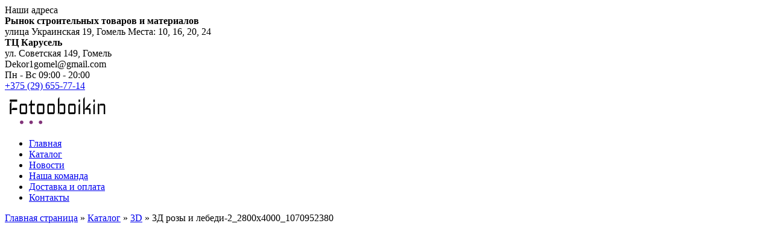

--- FILE ---
content_type: text/html; charset=UTF-8
request_url: https://fotooboikin.by/product/3d-rozy-i-lebedi-2_2800h4000_1070952380/
body_size: 13556
content:
<!doctype html>
<html lang="ru-RU">
<head>
	<meta charset="UTF-8">
	<meta name="viewport" content="width=device-width, initial-scale=1">
	<link rel="profile" href="https://gmpg.org/xfn/11">

	<meta name='robots' content='index, follow, max-image-preview:large, max-snippet:-1, max-video-preview:-1' />

	<!-- This site is optimized with the Yoast SEO plugin v19.7.1 - https://yoast.com/wordpress/plugins/seo/ -->
	<title>3Д розы и лебеди-2_2800х4000_1070952380 - Декор1</title>
	<link rel="canonical" href="https://fotooboikin.by/product/3d-rozy-i-lebedi-2_2800h4000_1070952380/" />
	<meta property="og:locale" content="ru_RU" />
	<meta property="og:type" content="article" />
	<meta property="og:title" content="3Д розы и лебеди-2_2800х4000_1070952380 - Декор1" />
	<meta property="og:url" content="https://fotooboikin.by/product/3d-rozy-i-lebedi-2_2800h4000_1070952380/" />
	<meta property="og:site_name" content="Декор1" />
	<meta property="og:image" content="https://fotooboikin.by/wp-content/uploads/2022/09/1070952380.jpg" />
	<meta property="og:image:width" content="1000" />
	<meta property="og:image:height" content="625" />
	<meta property="og:image:type" content="image/jpeg" />
	<meta name="twitter:card" content="summary_large_image" />
	<script type="application/ld+json" class="yoast-schema-graph">{"@context":"https://schema.org","@graph":[{"@type":"WebPage","@id":"https://fotooboikin.by/product/3d-rozy-i-lebedi-2_2800h4000_1070952380/","url":"https://fotooboikin.by/product/3d-rozy-i-lebedi-2_2800h4000_1070952380/","name":"3Д розы и лебеди-2_2800х4000_1070952380 - Декор1","isPartOf":{"@id":"https://fotooboikin.by/#website"},"primaryImageOfPage":{"@id":"https://fotooboikin.by/product/3d-rozy-i-lebedi-2_2800h4000_1070952380/#primaryimage"},"image":{"@id":"https://fotooboikin.by/product/3d-rozy-i-lebedi-2_2800h4000_1070952380/#primaryimage"},"thumbnailUrl":"https://fotooboikin.by/wp-content/uploads/2022/09/1070952380.jpg","datePublished":"2022-09-19T11:44:26+00:00","dateModified":"2022-09-19T11:44:26+00:00","breadcrumb":{"@id":"https://fotooboikin.by/product/3d-rozy-i-lebedi-2_2800h4000_1070952380/#breadcrumb"},"inLanguage":"ru-RU","potentialAction":[{"@type":"ReadAction","target":["https://fotooboikin.by/product/3d-rozy-i-lebedi-2_2800h4000_1070952380/"]}]},{"@type":"ImageObject","inLanguage":"ru-RU","@id":"https://fotooboikin.by/product/3d-rozy-i-lebedi-2_2800h4000_1070952380/#primaryimage","url":"https://fotooboikin.by/wp-content/uploads/2022/09/1070952380.jpg","contentUrl":"https://fotooboikin.by/wp-content/uploads/2022/09/1070952380.jpg","width":1000,"height":625},{"@type":"BreadcrumbList","@id":"https://fotooboikin.by/product/3d-rozy-i-lebedi-2_2800h4000_1070952380/#breadcrumb","itemListElement":[{"@type":"ListItem","position":1,"name":"Главная страница","item":"https://fotooboikin.by/"},{"@type":"ListItem","position":2,"name":"Каталог","item":"https://fotooboikin.by/shop/"},{"@type":"ListItem","position":3,"name":"3D","item":"https://fotooboikin.by/product-category/3d/"},{"@type":"ListItem","position":4,"name":"3Д розы и лебеди-2_2800х4000_1070952380"}]},{"@type":"WebSite","@id":"https://fotooboikin.by/#website","url":"https://fotooboikin.by/","name":"Декор1","description":"","publisher":{"@id":"https://fotooboikin.by/#organization"},"potentialAction":[{"@type":"SearchAction","target":{"@type":"EntryPoint","urlTemplate":"https://fotooboikin.by/?s={search_term_string}"},"query-input":"required name=search_term_string"}],"inLanguage":"ru-RU"},{"@type":"Organization","@id":"https://fotooboikin.by/#organization","name":"Декор1","url":"https://fotooboikin.by/","sameAs":["https://www.instagram.com/dekor1.by/"],"logo":{"@type":"ImageObject","inLanguage":"ru-RU","@id":"https://fotooboikin.by/#/schema/logo/image/","url":"https://fotooboikin.by/wp-content/uploads/2021/04/cropped-5bbb72beb3eb4bb3a23cc118fda0c11d.png","contentUrl":"https://fotooboikin.by/wp-content/uploads/2021/04/cropped-5bbb72beb3eb4bb3a23cc118fda0c11d.png","width":173,"height":58,"caption":"Декор1"},"image":{"@id":"https://fotooboikin.by/#/schema/logo/image/"}}]}</script>
	<!-- / Yoast SEO plugin. -->


<link rel="alternate" type="application/rss+xml" title="Декор1 &raquo; Лента" href="https://fotooboikin.by/feed/" />
<link rel="alternate" type="application/rss+xml" title="Декор1 &raquo; Лента комментариев" href="https://fotooboikin.by/comments/feed/" />
<link rel="alternate" title="oEmbed (JSON)" type="application/json+oembed" href="https://fotooboikin.by/wp-json/oembed/1.0/embed?url=https%3A%2F%2Ffotooboikin.by%2Fproduct%2F3d-rozy-i-lebedi-2_2800h4000_1070952380%2F" />
<link rel="alternate" title="oEmbed (XML)" type="text/xml+oembed" href="https://fotooboikin.by/wp-json/oembed/1.0/embed?url=https%3A%2F%2Ffotooboikin.by%2Fproduct%2F3d-rozy-i-lebedi-2_2800h4000_1070952380%2F&#038;format=xml" />
<style id='wp-img-auto-sizes-contain-inline-css'>
img:is([sizes=auto i],[sizes^="auto," i]){contain-intrinsic-size:3000px 1500px}
/*# sourceURL=wp-img-auto-sizes-contain-inline-css */
</style>
<style id='wp-emoji-styles-inline-css'>

	img.wp-smiley, img.emoji {
		display: inline !important;
		border: none !important;
		box-shadow: none !important;
		height: 1em !important;
		width: 1em !important;
		margin: 0 0.07em !important;
		vertical-align: -0.1em !important;
		background: none !important;
		padding: 0 !important;
	}
/*# sourceURL=wp-emoji-styles-inline-css */
</style>
<style id='wp-block-library-inline-css'>
:root{--wp-block-synced-color:#7a00df;--wp-block-synced-color--rgb:122,0,223;--wp-bound-block-color:var(--wp-block-synced-color);--wp-editor-canvas-background:#ddd;--wp-admin-theme-color:#007cba;--wp-admin-theme-color--rgb:0,124,186;--wp-admin-theme-color-darker-10:#006ba1;--wp-admin-theme-color-darker-10--rgb:0,107,160.5;--wp-admin-theme-color-darker-20:#005a87;--wp-admin-theme-color-darker-20--rgb:0,90,135;--wp-admin-border-width-focus:2px}@media (min-resolution:192dpi){:root{--wp-admin-border-width-focus:1.5px}}.wp-element-button{cursor:pointer}:root .has-very-light-gray-background-color{background-color:#eee}:root .has-very-dark-gray-background-color{background-color:#313131}:root .has-very-light-gray-color{color:#eee}:root .has-very-dark-gray-color{color:#313131}:root .has-vivid-green-cyan-to-vivid-cyan-blue-gradient-background{background:linear-gradient(135deg,#00d084,#0693e3)}:root .has-purple-crush-gradient-background{background:linear-gradient(135deg,#34e2e4,#4721fb 50%,#ab1dfe)}:root .has-hazy-dawn-gradient-background{background:linear-gradient(135deg,#faaca8,#dad0ec)}:root .has-subdued-olive-gradient-background{background:linear-gradient(135deg,#fafae1,#67a671)}:root .has-atomic-cream-gradient-background{background:linear-gradient(135deg,#fdd79a,#004a59)}:root .has-nightshade-gradient-background{background:linear-gradient(135deg,#330968,#31cdcf)}:root .has-midnight-gradient-background{background:linear-gradient(135deg,#020381,#2874fc)}:root{--wp--preset--font-size--normal:16px;--wp--preset--font-size--huge:42px}.has-regular-font-size{font-size:1em}.has-larger-font-size{font-size:2.625em}.has-normal-font-size{font-size:var(--wp--preset--font-size--normal)}.has-huge-font-size{font-size:var(--wp--preset--font-size--huge)}.has-text-align-center{text-align:center}.has-text-align-left{text-align:left}.has-text-align-right{text-align:right}.has-fit-text{white-space:nowrap!important}#end-resizable-editor-section{display:none}.aligncenter{clear:both}.items-justified-left{justify-content:flex-start}.items-justified-center{justify-content:center}.items-justified-right{justify-content:flex-end}.items-justified-space-between{justify-content:space-between}.screen-reader-text{border:0;clip-path:inset(50%);height:1px;margin:-1px;overflow:hidden;padding:0;position:absolute;width:1px;word-wrap:normal!important}.screen-reader-text:focus{background-color:#ddd;clip-path:none;color:#444;display:block;font-size:1em;height:auto;left:5px;line-height:normal;padding:15px 23px 14px;text-decoration:none;top:5px;width:auto;z-index:100000}html :where(.has-border-color){border-style:solid}html :where([style*=border-top-color]){border-top-style:solid}html :where([style*=border-right-color]){border-right-style:solid}html :where([style*=border-bottom-color]){border-bottom-style:solid}html :where([style*=border-left-color]){border-left-style:solid}html :where([style*=border-width]){border-style:solid}html :where([style*=border-top-width]){border-top-style:solid}html :where([style*=border-right-width]){border-right-style:solid}html :where([style*=border-bottom-width]){border-bottom-style:solid}html :where([style*=border-left-width]){border-left-style:solid}html :where(img[class*=wp-image-]){height:auto;max-width:100%}:where(figure){margin:0 0 1em}html :where(.is-position-sticky){--wp-admin--admin-bar--position-offset:var(--wp-admin--admin-bar--height,0px)}@media screen and (max-width:600px){html :where(.is-position-sticky){--wp-admin--admin-bar--position-offset:0px}}

/*# sourceURL=wp-block-library-inline-css */
</style><style id='global-styles-inline-css'>
:root{--wp--preset--aspect-ratio--square: 1;--wp--preset--aspect-ratio--4-3: 4/3;--wp--preset--aspect-ratio--3-4: 3/4;--wp--preset--aspect-ratio--3-2: 3/2;--wp--preset--aspect-ratio--2-3: 2/3;--wp--preset--aspect-ratio--16-9: 16/9;--wp--preset--aspect-ratio--9-16: 9/16;--wp--preset--color--black: #000000;--wp--preset--color--cyan-bluish-gray: #abb8c3;--wp--preset--color--white: #ffffff;--wp--preset--color--pale-pink: #f78da7;--wp--preset--color--vivid-red: #cf2e2e;--wp--preset--color--luminous-vivid-orange: #ff6900;--wp--preset--color--luminous-vivid-amber: #fcb900;--wp--preset--color--light-green-cyan: #7bdcb5;--wp--preset--color--vivid-green-cyan: #00d084;--wp--preset--color--pale-cyan-blue: #8ed1fc;--wp--preset--color--vivid-cyan-blue: #0693e3;--wp--preset--color--vivid-purple: #9b51e0;--wp--preset--gradient--vivid-cyan-blue-to-vivid-purple: linear-gradient(135deg,rgb(6,147,227) 0%,rgb(155,81,224) 100%);--wp--preset--gradient--light-green-cyan-to-vivid-green-cyan: linear-gradient(135deg,rgb(122,220,180) 0%,rgb(0,208,130) 100%);--wp--preset--gradient--luminous-vivid-amber-to-luminous-vivid-orange: linear-gradient(135deg,rgb(252,185,0) 0%,rgb(255,105,0) 100%);--wp--preset--gradient--luminous-vivid-orange-to-vivid-red: linear-gradient(135deg,rgb(255,105,0) 0%,rgb(207,46,46) 100%);--wp--preset--gradient--very-light-gray-to-cyan-bluish-gray: linear-gradient(135deg,rgb(238,238,238) 0%,rgb(169,184,195) 100%);--wp--preset--gradient--cool-to-warm-spectrum: linear-gradient(135deg,rgb(74,234,220) 0%,rgb(151,120,209) 20%,rgb(207,42,186) 40%,rgb(238,44,130) 60%,rgb(251,105,98) 80%,rgb(254,248,76) 100%);--wp--preset--gradient--blush-light-purple: linear-gradient(135deg,rgb(255,206,236) 0%,rgb(152,150,240) 100%);--wp--preset--gradient--blush-bordeaux: linear-gradient(135deg,rgb(254,205,165) 0%,rgb(254,45,45) 50%,rgb(107,0,62) 100%);--wp--preset--gradient--luminous-dusk: linear-gradient(135deg,rgb(255,203,112) 0%,rgb(199,81,192) 50%,rgb(65,88,208) 100%);--wp--preset--gradient--pale-ocean: linear-gradient(135deg,rgb(255,245,203) 0%,rgb(182,227,212) 50%,rgb(51,167,181) 100%);--wp--preset--gradient--electric-grass: linear-gradient(135deg,rgb(202,248,128) 0%,rgb(113,206,126) 100%);--wp--preset--gradient--midnight: linear-gradient(135deg,rgb(2,3,129) 0%,rgb(40,116,252) 100%);--wp--preset--font-size--small: 13px;--wp--preset--font-size--medium: 20px;--wp--preset--font-size--large: 36px;--wp--preset--font-size--x-large: 42px;--wp--preset--spacing--20: 0.44rem;--wp--preset--spacing--30: 0.67rem;--wp--preset--spacing--40: 1rem;--wp--preset--spacing--50: 1.5rem;--wp--preset--spacing--60: 2.25rem;--wp--preset--spacing--70: 3.38rem;--wp--preset--spacing--80: 5.06rem;--wp--preset--shadow--natural: 6px 6px 9px rgba(0, 0, 0, 0.2);--wp--preset--shadow--deep: 12px 12px 50px rgba(0, 0, 0, 0.4);--wp--preset--shadow--sharp: 6px 6px 0px rgba(0, 0, 0, 0.2);--wp--preset--shadow--outlined: 6px 6px 0px -3px rgb(255, 255, 255), 6px 6px rgb(0, 0, 0);--wp--preset--shadow--crisp: 6px 6px 0px rgb(0, 0, 0);}:where(.is-layout-flex){gap: 0.5em;}:where(.is-layout-grid){gap: 0.5em;}body .is-layout-flex{display: flex;}.is-layout-flex{flex-wrap: wrap;align-items: center;}.is-layout-flex > :is(*, div){margin: 0;}body .is-layout-grid{display: grid;}.is-layout-grid > :is(*, div){margin: 0;}:where(.wp-block-columns.is-layout-flex){gap: 2em;}:where(.wp-block-columns.is-layout-grid){gap: 2em;}:where(.wp-block-post-template.is-layout-flex){gap: 1.25em;}:where(.wp-block-post-template.is-layout-grid){gap: 1.25em;}.has-black-color{color: var(--wp--preset--color--black) !important;}.has-cyan-bluish-gray-color{color: var(--wp--preset--color--cyan-bluish-gray) !important;}.has-white-color{color: var(--wp--preset--color--white) !important;}.has-pale-pink-color{color: var(--wp--preset--color--pale-pink) !important;}.has-vivid-red-color{color: var(--wp--preset--color--vivid-red) !important;}.has-luminous-vivid-orange-color{color: var(--wp--preset--color--luminous-vivid-orange) !important;}.has-luminous-vivid-amber-color{color: var(--wp--preset--color--luminous-vivid-amber) !important;}.has-light-green-cyan-color{color: var(--wp--preset--color--light-green-cyan) !important;}.has-vivid-green-cyan-color{color: var(--wp--preset--color--vivid-green-cyan) !important;}.has-pale-cyan-blue-color{color: var(--wp--preset--color--pale-cyan-blue) !important;}.has-vivid-cyan-blue-color{color: var(--wp--preset--color--vivid-cyan-blue) !important;}.has-vivid-purple-color{color: var(--wp--preset--color--vivid-purple) !important;}.has-black-background-color{background-color: var(--wp--preset--color--black) !important;}.has-cyan-bluish-gray-background-color{background-color: var(--wp--preset--color--cyan-bluish-gray) !important;}.has-white-background-color{background-color: var(--wp--preset--color--white) !important;}.has-pale-pink-background-color{background-color: var(--wp--preset--color--pale-pink) !important;}.has-vivid-red-background-color{background-color: var(--wp--preset--color--vivid-red) !important;}.has-luminous-vivid-orange-background-color{background-color: var(--wp--preset--color--luminous-vivid-orange) !important;}.has-luminous-vivid-amber-background-color{background-color: var(--wp--preset--color--luminous-vivid-amber) !important;}.has-light-green-cyan-background-color{background-color: var(--wp--preset--color--light-green-cyan) !important;}.has-vivid-green-cyan-background-color{background-color: var(--wp--preset--color--vivid-green-cyan) !important;}.has-pale-cyan-blue-background-color{background-color: var(--wp--preset--color--pale-cyan-blue) !important;}.has-vivid-cyan-blue-background-color{background-color: var(--wp--preset--color--vivid-cyan-blue) !important;}.has-vivid-purple-background-color{background-color: var(--wp--preset--color--vivid-purple) !important;}.has-black-border-color{border-color: var(--wp--preset--color--black) !important;}.has-cyan-bluish-gray-border-color{border-color: var(--wp--preset--color--cyan-bluish-gray) !important;}.has-white-border-color{border-color: var(--wp--preset--color--white) !important;}.has-pale-pink-border-color{border-color: var(--wp--preset--color--pale-pink) !important;}.has-vivid-red-border-color{border-color: var(--wp--preset--color--vivid-red) !important;}.has-luminous-vivid-orange-border-color{border-color: var(--wp--preset--color--luminous-vivid-orange) !important;}.has-luminous-vivid-amber-border-color{border-color: var(--wp--preset--color--luminous-vivid-amber) !important;}.has-light-green-cyan-border-color{border-color: var(--wp--preset--color--light-green-cyan) !important;}.has-vivid-green-cyan-border-color{border-color: var(--wp--preset--color--vivid-green-cyan) !important;}.has-pale-cyan-blue-border-color{border-color: var(--wp--preset--color--pale-cyan-blue) !important;}.has-vivid-cyan-blue-border-color{border-color: var(--wp--preset--color--vivid-cyan-blue) !important;}.has-vivid-purple-border-color{border-color: var(--wp--preset--color--vivid-purple) !important;}.has-vivid-cyan-blue-to-vivid-purple-gradient-background{background: var(--wp--preset--gradient--vivid-cyan-blue-to-vivid-purple) !important;}.has-light-green-cyan-to-vivid-green-cyan-gradient-background{background: var(--wp--preset--gradient--light-green-cyan-to-vivid-green-cyan) !important;}.has-luminous-vivid-amber-to-luminous-vivid-orange-gradient-background{background: var(--wp--preset--gradient--luminous-vivid-amber-to-luminous-vivid-orange) !important;}.has-luminous-vivid-orange-to-vivid-red-gradient-background{background: var(--wp--preset--gradient--luminous-vivid-orange-to-vivid-red) !important;}.has-very-light-gray-to-cyan-bluish-gray-gradient-background{background: var(--wp--preset--gradient--very-light-gray-to-cyan-bluish-gray) !important;}.has-cool-to-warm-spectrum-gradient-background{background: var(--wp--preset--gradient--cool-to-warm-spectrum) !important;}.has-blush-light-purple-gradient-background{background: var(--wp--preset--gradient--blush-light-purple) !important;}.has-blush-bordeaux-gradient-background{background: var(--wp--preset--gradient--blush-bordeaux) !important;}.has-luminous-dusk-gradient-background{background: var(--wp--preset--gradient--luminous-dusk) !important;}.has-pale-ocean-gradient-background{background: var(--wp--preset--gradient--pale-ocean) !important;}.has-electric-grass-gradient-background{background: var(--wp--preset--gradient--electric-grass) !important;}.has-midnight-gradient-background{background: var(--wp--preset--gradient--midnight) !important;}.has-small-font-size{font-size: var(--wp--preset--font-size--small) !important;}.has-medium-font-size{font-size: var(--wp--preset--font-size--medium) !important;}.has-large-font-size{font-size: var(--wp--preset--font-size--large) !important;}.has-x-large-font-size{font-size: var(--wp--preset--font-size--x-large) !important;}
/*# sourceURL=global-styles-inline-css */
</style>

<style id='classic-theme-styles-inline-css'>
/*! This file is auto-generated */
.wp-block-button__link{color:#fff;background-color:#32373c;border-radius:9999px;box-shadow:none;text-decoration:none;padding:calc(.667em + 2px) calc(1.333em + 2px);font-size:1.125em}.wp-block-file__button{background:#32373c;color:#fff;text-decoration:none}
/*# sourceURL=/wp-includes/css/classic-themes.min.css */
</style>
<link rel='stylesheet' id='woocommerce-layout-css' href='https://fotooboikin.by/wp-content/plugins/woocommerce/assets/css/woocommerce-layout.css?ver=5.1.0' media='all' />
<link rel='stylesheet' id='woocommerce-smallscreen-css' href='https://fotooboikin.by/wp-content/plugins/woocommerce/assets/css/woocommerce-smallscreen.css?ver=5.1.0' media='only screen and (max-width: 768px)' />
<link rel='stylesheet' id='woocommerce-general-css' href='https://fotooboikin.by/wp-content/plugins/woocommerce/assets/css/woocommerce.css?ver=5.1.0' media='all' />
<style id='woocommerce-inline-inline-css'>
.woocommerce form .form-row .required { visibility: visible; }
/*# sourceURL=woocommerce-inline-inline-css */
</style>
<link rel='stylesheet' id='oboisv2_theme-style-css' href='https://fotooboikin.by/wp-content/themes/oboisv_theme/style.css?ver=1.0.0' media='all' />
<link rel='stylesheet' id='fancybox-css' href='https://fotooboikin.by/wp-content/plugins/easy-fancybox/css/jquery.fancybox.min.css?ver=1.3.24' media='screen' />
<script src="https://fotooboikin.by/wp-includes/js/jquery/jquery.min.js?ver=3.7.1" id="jquery-core-js"></script>
<script src="https://fotooboikin.by/wp-includes/js/jquery/jquery-migrate.min.js?ver=3.4.1" id="jquery-migrate-js"></script>
<link rel="https://api.w.org/" href="https://fotooboikin.by/wp-json/" /><link rel="alternate" title="JSON" type="application/json" href="https://fotooboikin.by/wp-json/wp/v2/product/7409" /><link rel="EditURI" type="application/rsd+xml" title="RSD" href="https://fotooboikin.by/xmlrpc.php?rsd" />
<meta name="generator" content="WordPress 6.9" />
<meta name="generator" content="WooCommerce 5.1.0" />
<link rel='shortlink' href='https://fotooboikin.by/?p=7409' />
	<noscript><style>.woocommerce-product-gallery{ opacity: 1 !important; }</style></noscript>
			<style type="text/css">
					.site-title,
			.site-description {
				position: absolute;
				clip: rect(1px, 1px, 1px, 1px);
				}
					</style>
		<script type="text/javascript">
 /* <![CDATA[ */
var buyone_ajax = {"ajaxurl":"https:\/\/fotooboikin.by\/wp-admin\/admin-ajax.php","variation":0,"work_mode":0,"success_action":2,"after_submit_form":3000,"after_message_form":"\u0421\u043f\u0430\u0441\u0438\u0431\u043e \u0437\u0430 \u0437\u0430\u043a\u0430\u0437!"}; 
 /* ]]> */
</script>
<link rel="icon" href="https://fotooboikin.by/wp-content/uploads/2021/04/cropped-cropped-5bbb72beb3eb4bb3a23cc118fda0c11d-32x32.png" sizes="32x32" />
<link rel="icon" href="https://fotooboikin.by/wp-content/uploads/2021/04/cropped-cropped-5bbb72beb3eb4bb3a23cc118fda0c11d-192x192.png" sizes="192x192" />
<link rel="apple-touch-icon" href="https://fotooboikin.by/wp-content/uploads/2021/04/cropped-cropped-5bbb72beb3eb4bb3a23cc118fda0c11d-180x180.png" />
<meta name="msapplication-TileImage" content="https://fotooboikin.by/wp-content/uploads/2021/04/cropped-cropped-5bbb72beb3eb4bb3a23cc118fda0c11d-270x270.png" />

	<link href="https://fonts.googleapis.com/css2?family=Montserrat:wght@400;600;700&display=swap" rel="stylesheet">

	<!-- Google Tag Manager -->
	<script>(function(w,d,s,l,i){w[l]=w[l]||[];w[l].push({'gtm.start':
		new Date().getTime(),event:'gtm.js'});var f=d.getElementsByTagName(s)[0],
	j=d.createElement(s),dl=l!='dataLayer'?'&l='+l:'';j.async=true;j.src=
	'https://www.googletagmanager.com/gtm.js?id='+i+dl;f.parentNode.insertBefore(j,f);
})(window,document,'script','dataLayer','GTM-PJ8CS94');</script>
<!-- End Google Tag Manager -->

 <!-- Global site tag (gtag.js) - Google Analytics -->
<script async src="https://www.googletagmanager.com/gtag/js?id=G-8LS98X93Z5"></script>
<script>
  window.dataLayer = window.dataLayer || [];
  function gtag(){dataLayer.push(arguments);}
  gtag('js', new Date());

  gtag('config', 'G-8LS98X93Z5');
</script>


<body class="wp-singular product-template-default single single-product postid-7409 wp-custom-logo wp-theme-oboisv_theme theme-oboisv_theme woocommerce woocommerce-page woocommerce-no-js">

	<!-- Google Tag Manager (noscript) -->
	<noscript><iframe src="https://www.googletagmanager.com/ns.html?id=GTM-PJ8CS94"
		height="0" width="0" style="display:none;visibility:hidden"></iframe></noscript>
		<!-- End Google Tag Manager (noscript) -->
	<link rel='stylesheet' id='buyonclickfront-general-css' href='https://fotooboikin.by/wp-content/plugins/buy-one-click-woocommerce/templates/css/general.css?ver=6.9' media='all' />
<link rel='stylesheet' id='buyonclickfrontcss3-css' href='https://fotooboikin.by/wp-content/plugins/buy-one-click-woocommerce/templates/css/formmessage.css?ver=6.9' media='all' />
<link rel='stylesheet' id='buyonclickcss2-css' href='https://fotooboikin.by/wp-content/plugins/buy-one-click-woocommerce/templates/css/form_6.css?ver=6.9' media='all' />
<link rel='stylesheet' id='loading-css' href='https://fotooboikin.by/wp-content/plugins/buy-one-click-woocommerce/css//loading-btn/loading.css?ver=6.9' media='all' />
<link rel='stylesheet' id='loading-btn-css' href='https://fotooboikin.by/wp-content/plugins/buy-one-click-woocommerce/css/loading-btn/loading-btn.css?ver=6.9' media='all' />
</head>

		<div id="page" class="site">
		<a class="skip-link screen-reader-text" href="#primary">Skip to content</a>

		<header id="masthead" class="site-header">
			<div class="header-wr">


				<div class="header-l1">
					<div class="container">
						<div class="header-l1-in">
							<div class="header-name">
								Наши адреса
								<div class="header-name__not">
									<div class="header-name-i">

										<b>Рынок строительных товаров и материалов</b> <br>
										улица Украинская 19, Гомель


										Места: 10, 16, 20, 24 
									</div>
								<!-- 	<div class="header-name-i">

										<b>ТЦ Павлинка</b><br>
										Речицкий просп. 22а, Гомель
									</div> -->
									<div class="header-name-i">
										<b>ТЦ Карусель</b><br>
										ул. Советская 149, Гомель
									</div>
									 


								</div>
							</div>

							<div class="header-mail">
								Dekor1gomel@gmail.com
							</div>
							<!-- <div class="header-search">
								<form role="search" method="get" id="searchform" action="https://fotooboikin.by/" >
	<label class="screen-reader-text" for="s">Поиск: </label>
	<input type="search" value="" name="s" id="s" placeholder="Что ищем?" />
	<input type="hidden" value="product" name="post_type" />
	<input type="submit" class="search-submit" id="searchsubmit" value="" />
</form>							</div> -->
							<!-- <div class="header-gorod"> -->
								<!-- <div class="header-gorod-in">
																		 

								</div> 
								<div class="header-gorod-anoter">
									
								</div> -->

								<!-- </div> -->
								<div class="header-vr">
									<span>Пн - Вс</span>
									09:00 - 20:00
									<!-- <br> -->
									<!-- <span>Пт</span> -->
									<!-- 8.30-16.10 -->
								</div>

								<div class="header-tel-wr">
									<a href="tel:+375296557714" class="header-tel">+375 (29) <span>655-77-14</span></a>
								<!-- 	<div class="header-tel__down"> 
										 
										<a href="tel:+375445841144">+375(44)584-11-44</a>
										<a href="tel+375295314411:">+375(29)531-44-11</a>
										<a href="tel:+375336924411">+375(33)692-44-11</a>
										<a href="tel:+375295404411">+375(29)540-44-11</a>
										 
										<a href="tel:+375336974411">+375(33)697-44-11</a>
										<a href="tel:+375333234411">+375(33)323-44-11</a>
										<a href="tel:+375292214411">+375(29)221-44-11</a>


									</div> -->
								</div>
							</div>
						</div>
					</div>

					<!--  -->

					<div class="header-l2">
						<div class="container">
							<div class="header-l2-in">

								<div class="site-branding">
									<a href="https://fotooboikin.by/" class="custom-logo-link" rel="home"><img width="173" height="58" src="https://fotooboikin.by/wp-content/uploads/2021/04/cropped-5bbb72beb3eb4bb3a23cc118fda0c11d.png" class="custom-logo" alt="Декор1" decoding="async" /></a>								</div><!-- .site-branding -->

								<nav id="site-navigation" class="main-navigation">

									<div class="menu-menu-1-container"><ul id="primary-menu" class="menu"><li id="menu-item-30" class="menu-item menu-item-type-post_type menu-item-object-page menu-item-home menu-item-30"><a href="https://fotooboikin.by/">Главная</a></li>
<li id="menu-item-32" class="menu-item menu-item-type-post_type menu-item-object-page current_page_parent menu-item-32"><a href="https://fotooboikin.by/shop/">Каталог</a></li>
<li id="menu-item-31" class="menu-item menu-item-type-post_type menu-item-object-page menu-item-31"><a href="https://fotooboikin.by/novosti/">Новости</a></li>
<li id="menu-item-2511" class="menu-item menu-item-type-custom menu-item-object-custom menu-item-2511"><a href="#">Наша команда</a></li>
<li id="menu-item-54" class="menu-item menu-item-type-post_type menu-item-object-page menu-item-54"><a href="https://fotooboikin.by/dostavka-i-oplata/">Доставка и оплата</a></li>
<li id="menu-item-53" class="menu-item menu-item-type-post_type menu-item-object-page menu-item-53"><a href="https://fotooboikin.by/kontakty/">Контакты</a></li>
</ul></div>								</nav><!-- #site-navigation -->

								<div class="mob-btn">
									<div class="mob-btn-in"></div>
								</div>

							</div>


						</div>
					</div>
				</div>

				<!--  -->



			</header><!-- #masthead -->

	<div id="primary" class="content-area"><main id="main" class="site-main" role="main">
					
			<div class="woocommerce-notices-wrapper"></div><div id="breadcrumbs"><span><span><a href="https://fotooboikin.by/">Главная страница</a> &raquo; <span><a href="https://fotooboikin.by/shop/">Каталог</a> &raquo; <span><a href="https://fotooboikin.by/product-category/3d/">3D</a> &raquo; <span class="breadcrumb_last" aria-current="page">3Д розы и лебеди-2_2800х4000_1070952380</span></span></span></span></span></div> 
<div id="product-7409" class="product type-product post-7409 status-publish first outofstock product_cat-3d has-post-thumbnail shipping-taxable product-type-simple">

	<div class="woocommerce-product-gallery woocommerce-product-gallery--with-images woocommerce-product-gallery--columns-4 images" data-columns="4" style="opacity: 0; transition: opacity .25s ease-in-out;">
	<figure class="woocommerce-product-gallery__wrapper">
		<div data-thumb="https://fotooboikin.by/wp-content/uploads/2022/09/1070952380-100x100.jpg" data-thumb-alt="" class="woocommerce-product-gallery__image"><a href="https://fotooboikin.by/wp-content/uploads/2022/09/1070952380.jpg"><img width="600" height="375" src="https://fotooboikin.by/wp-content/uploads/2022/09/1070952380-600x375.jpg" class="wp-post-image" alt="" title="1070952380.jpg" data-caption="" data-src="https://fotooboikin.by/wp-content/uploads/2022/09/1070952380.jpg" data-large_image="https://fotooboikin.by/wp-content/uploads/2022/09/1070952380.jpg" data-large_image_width="1000" data-large_image_height="625" decoding="async" fetchpriority="high" srcset="https://fotooboikin.by/wp-content/uploads/2022/09/1070952380-600x375.jpg 600w, https://fotooboikin.by/wp-content/uploads/2022/09/1070952380-300x188.jpg 300w, https://fotooboikin.by/wp-content/uploads/2022/09/1070952380-768x480.jpg 768w, https://fotooboikin.by/wp-content/uploads/2022/09/1070952380.jpg 1000w" sizes="(max-width: 600px) 100vw, 600px" /></a></div>	</figure>
</div>

	<div class="summary entry-summary">
		<h1 class="product_title entry-title">3Д розы и лебеди-2_2800х4000_1070952380</h1><p class="price">  
			<!-- от  <span class="woocommerce-Price-amount amount"><bdi>20&nbsp;<span class="woocommerce-Price-currencySymbol">BYN</span></bdi></span> -->
	</p>
                            <button
                        class="single_add_to_cart_button clickBuyButton button21 button alt ld-ext-left"
                        data-variation_id="0"
                        data-productid="7409">
                    <span> Оставить заявку</span>
                    <div style="font-size:14px" class="ld ld-ring ld-cycle"></div>
                </button>
                        
<a href="https://invite.viber.com/?g2=AQAcLoCGaXQwWU6dykv9dNJZu9%2BuvFAe%2BHe33kXXHdopCXhj5qtFR74Ayip17C5%2F" class="online-consult" target="_blank">
	Онлайн консультация
</a>
<div class="product_meta">

	
	
		<span class="sku_wrapper">SKU: <span class="sku">1070952380</span></span>

	
	<span class="posted_in">Category: <a href="https://fotooboikin.by/product-category/3d/" rel="tag">3D</a></span>
	
	
</div>
		<div class="m-nine-in">
			<div class="m-nine-i">
				<div class="m-nine-i__img">
					<img src="/wp-content/themes/oboisv_theme/assets/image/y11.png"   alt=" " class=" ">
				</div>
				<span class="m-nine-i__title">Низкая цена</span>
			</div> 
			<div class="m-nine-i">
				<div class="m-nine-i__img">
					<img src="/wp-content/themes/oboisv_theme/assets/image/y4.png" alt=" " class=" ">
				</div>
				<span class="m-nine-i__title">Качество</span>
			</div>
			<div class="m-nine-i">
				<div class="m-nine-i__img">
					<img src="/wp-content/themes/oboisv_theme/assets/image/y5.png" alt=" " class=" ">
				</div>
				<span class="m-nine-i__title">Скидки</span>
			</div>
			<div class="m-nine-i">
				<div class="m-nine-i__img">
					<img src="/wp-content/themes/oboisv_theme/assets/image/y2.png" alt=" " class=" ">
				</div>
				<span class="m-nine-i__title">Бесплатная доставка по РБ</span>
			</div>
			<div class="m-nine-i">
				<div class="m-nine-i__img">
					<img src="/wp-content/themes/oboisv_theme/assets/image/y3.png" alt=" " class=" ">
				</div>
				<span class="m-nine-i__title">Online подбор 24/7</span>
			</div>
			
		</div>

	</div>

	
	<section class="related products">

					<h2>Related products</h2>
				
		<ul class="products columns-4">

			
					<li class="product type-product post-6917 status-publish first outofstock product_cat-3d has-post-thumbnail shipping-taxable product-type-simple">
	<a href="https://fotooboikin.by/product/brilliantovaya-abstrakcziya-116v/" class="woocommerce-LoopProduct-link woocommerce-loop-product__link">	<div class="woco-img">
		<img width="400" height="400" src="https://fotooboikin.by/wp-content/uploads/2022/09/116v-400x400.jpg" class="attachment-woocommerce_thumbnail size-woocommerce_thumbnail" alt="" decoding="async" srcset="https://fotooboikin.by/wp-content/uploads/2022/09/116v-400x400.jpg 400w, https://fotooboikin.by/wp-content/uploads/2022/09/116v-150x150.jpg 150w, https://fotooboikin.by/wp-content/uploads/2022/09/116v-100x100.jpg 100w" sizes="(max-width: 400px) 100vw, 400px" />
</div>
<div class="woco-bl2">


	<div class="woocommerce-loop-product__title">Бриллиантовая абстракция 116в</div></div>
</a>
</li>

			
					<li class="product type-product post-6913 status-publish outofstock product_cat-3d has-post-thumbnail shipping-taxable product-type-simple">
	<a href="https://fotooboikin.by/product/belaya-abstrakcziya-1249239982/" class="woocommerce-LoopProduct-link woocommerce-loop-product__link">	<div class="woco-img">
		<img width="400" height="400" src="https://fotooboikin.by/wp-content/uploads/2022/09/1249239982-400x400.jpg" class="attachment-woocommerce_thumbnail size-woocommerce_thumbnail" alt="" decoding="async" srcset="https://fotooboikin.by/wp-content/uploads/2022/09/1249239982-400x400.jpg 400w, https://fotooboikin.by/wp-content/uploads/2022/09/1249239982-150x150.jpg 150w, https://fotooboikin.by/wp-content/uploads/2022/09/1249239982-100x100.jpg 100w" sizes="(max-width: 400px) 100vw, 400px" />
</div>
<div class="woco-bl2">


	<div class="woocommerce-loop-product__title">Белая абстракция 1249239982</div></div>
</a>
</li>

			
					<li class="product type-product post-6921 status-publish outofstock product_cat-3d has-post-thumbnail shipping-taxable product-type-simple">
	<a href="https://fotooboikin.by/product/volny-3d-2-482172046/" class="woocommerce-LoopProduct-link woocommerce-loop-product__link">	<div class="woco-img">
		<img width="400" height="400" src="https://fotooboikin.by/wp-content/uploads/2022/09/88214524-400x400.jpg" class="attachment-woocommerce_thumbnail size-woocommerce_thumbnail" alt="" decoding="async" loading="lazy" srcset="https://fotooboikin.by/wp-content/uploads/2022/09/88214524-400x400.jpg 400w, https://fotooboikin.by/wp-content/uploads/2022/09/88214524-300x300.jpg 300w, https://fotooboikin.by/wp-content/uploads/2022/09/88214524-150x150.jpg 150w, https://fotooboikin.by/wp-content/uploads/2022/09/88214524-768x768.jpg 768w, https://fotooboikin.by/wp-content/uploads/2022/09/88214524-600x600.jpg 600w, https://fotooboikin.by/wp-content/uploads/2022/09/88214524-100x100.jpg 100w, https://fotooboikin.by/wp-content/uploads/2022/09/88214524.jpg 1000w" sizes="auto, (max-width: 400px) 100vw, 400px" />
</div>
<div class="woco-bl2">


	<div class="woocommerce-loop-product__title">Волны 3Д-2 482172046</div></div>
</a>
</li>

			
					<li class="product type-product post-6919 status-publish last outofstock product_cat-3d has-post-thumbnail shipping-taxable product-type-simple">
	<a href="https://fotooboikin.by/product/brillianty-na-shyolke-143v/" class="woocommerce-LoopProduct-link woocommerce-loop-product__link">	<div class="woco-img">
		<img width="400" height="400" src="https://fotooboikin.by/wp-content/uploads/2022/09/143v-400x400.jpg" class="attachment-woocommerce_thumbnail size-woocommerce_thumbnail" alt="" decoding="async" loading="lazy" srcset="https://fotooboikin.by/wp-content/uploads/2022/09/143v-400x400.jpg 400w, https://fotooboikin.by/wp-content/uploads/2022/09/143v-150x150.jpg 150w, https://fotooboikin.by/wp-content/uploads/2022/09/143v-100x100.jpg 100w" sizes="auto, (max-width: 400px) 100vw, 400px" />
</div>
<div class="woco-bl2">


	<div class="woocommerce-loop-product__title">Бриллианты на шёлке 143в</div></div>
</a>
</li>

			
		</ul>

	</section>
	</div>


		
	</main></div>
	

<footer id="colophon" class="site-footer">
	<div class="site-info">
		<div class="container">

			<div class="ft-in">
				<div class="ft-i">
					<div class="ft-logo"><img src="/wp-content/uploads/2021/04/cropped-5bbb72beb3eb4bb3a23cc118fda0c11d.png" alt="">
					</div>
				<!-- <div class="ft-logo"><img src="/wp-content/uploads/2020/07/image-1.svg" alt="АМХ ИНЖИНИРИНГ">
				</div> -->
				<div class="ft-tt2">
					Уют в каждый дом
				</div>
				<div class="ft-apps">

				</div>
				<ul class="sitef-l-up-l2 ft-list">
					<li> <a href="https://fotooboikin.by/" class="foot-item">Главная</a></li><li> <a href="https://fotooboikin.by/dostavka-i-oplata/" class="foot-item">Доставка и оплата</a></li><li> <a href="https://fotooboikin.by/shop/" class="foot-item">Каталог</a></li><li> <a href="https://fotooboikin.by/instrukczii/" class="foot-item">Инструкции</a></li><li> <a href="https://fotooboikin.by/novosti/" class="foot-item">Новости</a></li><li> <a href="https://fotooboikin.by/kontakty/" class="foot-item">Контакты</a></li>	
				</ul>
				<!-- 	<img src="/wp-content/themes/amx_theme/assets/image/prelod.svg"  data-src="/wp-content/themes/amx_theme/assets/image/bg4.png" alt="АМХ ИНЖИНИРИНГ" class="lazy"> -->

			</div>
			<!-- редиректы -->
			<div class="ft-i">
				<!-- <div class="ft-title">Продукция</div> -->
				<!-- <div class="ft-title">Контакты</div> -->
				<div class="ft-title"> &nbsp;</div>
				<div class="ft-ser mab12">
					Каталог
				</div>
				<ul class="sitef-l-up-l2 ft-list">
						
																		
							<li><a href="https://fotooboikin.by/product-category/3d/" " class="foot-item">3D</a></li>
							<!--<p class="count"></p>-->

													
							<li><a href="https://fotooboikin.by/product-category/goroda/" " class="foot-item">Города</a></li>
							<!--<p class="count"></p>-->

													
							<li><a href="https://fotooboikin.by/product-category/detskik/" " class="foot-item">Детские</a></li>
							<!--<p class="count"></p>-->

													
							<li><a href="https://fotooboikin.by/product-category/dizajnerskie/" " class="foot-item">Дизайнерские</a></li>
							<!--<p class="count"></p>-->

						  
						


				</ul>
				 
					<!-- 	<div class="ft-ser mab12">
					Телефон
					</div>
					<a href="tel:+375 29 11 123-45-56" class="  ft-tel " >+375 11 123-45-56 <span>Общий</span>  </a> -->
					<!-- <a href="tel:+375 29 11 123-45-56" class="  ft-tel " >+375 11 123-45-56</a> -->

					

				</div>
				<div class="ft-i">
					<!-- <div class="ft-title"> </div> -->

					<div class="ft-title">Контакты</div>
					<!-- <ul class="ft-list">
					<li class="ft-list-i">
					<a href="/resheniya/metallurgiya/">Металлургия</a>
					</li>
					<li class="ft-list-i">
					<a href="/resheniya/neftegazovaya-promyshlennost/">Нефтегазовая промышленность</a>
					</li>
					<li class="ft-list-i">
					<a href="/resheniya/gornaya-promyshlennost/">Горная промышленность</a>
					</li>
					<li class="ft-list-i">
					<a href="/resheniya/neft-i-gaz/">Нефть и газ</a>
					</li>
					<li class="ft-list-i">
					<a href="/resheniya/himicheskaya-promyshlennost/">Химическая промышленность</a>
					</li>

					<li class="ft-list-i">
					<a href="/resheniya/czementnaya-promyshlennost/">Цементная промышленность</a>
					</li>

					<li class="ft-list-i">
					<a href="/resheniya/energetika/">Энергетика</a>
					</li>

				</ul> -->
				<div class="ft-ser mab12">
					Телефон
				</div>
				<a href="tel:+375296557714" class="  ft-tel " >+375 (29) 655-77-14 <span>Общий</span>  </a> 
				<div class="ft-ser mab12">
					Почта
				</div>
				<div class="ft-ser2 mab16">
					Dekor1gomel@gmail.com
				</div> 

				<div class="ft-ser mab12">
					Время работы
				</div>
				<div class="ft-ser2 mab16">
					Пн - Вс 09:00 - 20:00
				</div>
				<div class="ft-ser mab12">
					Следите за нами в:
				</div>
				<div class="ft-ser_soc">
					<a href="https://www.instagram.com/dekor1.by/?hl=ru" class="ft-ser_soc-i">
						<img src="/wp-content/themes/oboisv_theme/assets/image/inst.svg" alt="">dekor1.by
					</a>

				</div>

			</div>
			<div class="ft-i"> 
				<!-- <div class="ft-title">Контакты</div> -->
				<div class="ft-title"> &nbsp;</div>
				<!-- <a href="tel:+375 (44) 734-43-43" class="ft-title ft-tel" >+375 (44) 734-43-43</a> -->
				<div class="ft-ser mab12">
					Наши адреса
				</div>
				<div class="ft-ser2 mab16">
					<span>Рынок строительных товаров и материалов</span>

					<br>
					улица Украинская 19, Гомель <br>
					Места: 10, 16, 20, 24 <br>
					<br>
					<!-- <a href="tel+375295314411">+375(29)531-44-11</a><br> -->
					<!-- <a href="tel+375333234411">+375(33)323-44-11</a><br> -->
					<!-- <a href="tel:+375336974411">+375(33)697-44-11</a><br> -->
					<!-- <a href="tel:+375336924411">+375(33)692-44-11</a><br> -->
					<!-- <a href="tel:+375292214411">+375(29)221-44-11</a> -->


				</div>
				<!-- <div class="ft-ser2 mab16">
					<span>ТЦ Павлинка</span>

					<br>
					Речицкий просп. 22а, Гомель<br>
					<br>
					
					<a href="tel:+375295404411">+375(29)540-44-11</a><br>
			 
					<a href="tel:+375296557714">+375(29)655-77-14</a><br>
					<a href="tel:+375336924411">+375(33)69-244-11</a><br>
	 
				</div> -->
				<div class="ft-ser2 mab16">
					<span>ТЦ Карусель</span>	

					<br>
					ул. Советская 149, Гомель<br>
					<br>
					<!-- <a href="tel:+375445841144">+375(44)584-11-44</a><br> -->
					<!-- <a href="tel:+375445841144">+375(29)751-44-11</a><br> -->
					<!-- <a href="tel:+375296557714">+375(29)655-77-14</a>  -->
				</div>
					<!-- <div class="ft-ser mab12">
					Время работы
					</div>
					<div class="ft-ser mab16">
					Вс - Чт  <span>10:00 - 23:30</span> Пт-Сб до  <span>00:30</span>
				</div> -->
					<!-- <div class="ft-ser mab12">
					Телефон
					</div>
					<a href="tel:+375 17 268-41-07" class="  ft-tel   mab16" >+375 17 268-41-07</a>

					<div class="ft-ser mab12">
					Адрес
					</div>
					<div class="ft-ser2 mab16">
					г.Минск ул. Кульман, 21б, оф. 4
				</div> -->
					<!-- <div class="ft-ser mab12">
					Почта
					</div>
					<div class="ft-ser2 mab16">
					info@amx-engineering.by
					</div> 

					<div class="ft-ser mab12">
					Время работы
					</div>
					<div class="ft-ser2 mab16">
					Пн - Пт 09:00 - 17:00
				</div> -->

			</div>
		</div>
	</div>

</div><!-- .site-info -->
<div class="foot-line3">
	<div class="container">
		<div class="foot-line3-in">
			ОБРАЩАЕМ ВАШЕ ВНИМАНИЕ НА ТО, ЧТО ДАННЫЙ ИНТЕРНЕТ-САЙТ НОСИТ ИСКЛЮЧИТЕЛЬНО ИНФОРМАЦИОННЫЙ ХАРАКТЕР И НИ ПРИ КАКИХ УСЛОВИЯХ НЕ ЯВЛЯЕТСЯ ПУБЛИЧНОЙ ОФЕРТОЙ
		</div>
	</div>
</div>

<div class="foot-line2">
	<div class="container">
		<div class="foot-line2-in">
			<div class="unp">© ИП Космачев М.И. <br>
УНП 490916442  <br>
регистрация: г. Гомель, ул. Юбилейная, д.36 кв. 12.</div>



			<a href="https://medialime.by/" class="razrab">
				Дизайн и разработка сайта <span>MEDIALIME </span>
				<img src="/wp-content/themes/oboisv_theme/assets/image/M_MediaLime.png" data-src="/wp-content/themes/oboisv_theme/assets/image/M_MediaLime.svg" alt="MediaLime">
			</a>

		</div>
	</div>
</div>
</footer><!-- #colophon -->
</div><!-- #page -->

<script type="speculationrules">
{"prefetch":[{"source":"document","where":{"and":[{"href_matches":"/*"},{"not":{"href_matches":["/wp-*.php","/wp-admin/*","/wp-content/uploads/*","/wp-content/*","/wp-content/plugins/*","/wp-content/themes/oboisv_theme/*","/*\\?(.+)"]}},{"not":{"selector_matches":"a[rel~=\"nofollow\"]"}},{"not":{"selector_matches":".no-prefetch, .no-prefetch a"}}]},"eagerness":"conservative"}]}
</script>
	<script type="text/javascript">
		(function () {
			var c = document.body.className;
			c = c.replace(/woocommerce-no-js/, 'woocommerce-js');
			document.body.className = c;
		})();
	</script>
	<script src="https://fotooboikin.by/wp-content/plugins/woocommerce/assets/js/jquery-blockui/jquery.blockUI.min.js?ver=2.70" id="jquery-blockui-js"></script>
<script id="wc-add-to-cart-js-extra">
var wc_add_to_cart_params = {"ajax_url":"/wp-admin/admin-ajax.php","wc_ajax_url":"/?wc-ajax=%%endpoint%%","i18n_view_cart":"View cart","cart_url":"https://fotooboikin.by/?page_id=11","is_cart":"","cart_redirect_after_add":"no"};
//# sourceURL=wc-add-to-cart-js-extra
</script>
<script src="https://fotooboikin.by/wp-content/plugins/woocommerce/assets/js/frontend/add-to-cart.min.js?ver=5.1.0" id="wc-add-to-cart-js"></script>
<script id="wc-single-product-js-extra">
var wc_single_product_params = {"i18n_required_rating_text":"Please select a rating","review_rating_required":"yes","flexslider":{"rtl":false,"animation":"slide","smoothHeight":true,"directionNav":false,"controlNav":"thumbnails","slideshow":false,"animationSpeed":500,"animationLoop":false,"allowOneSlide":false},"zoom_enabled":"","zoom_options":[],"photoswipe_enabled":"","photoswipe_options":{"shareEl":false,"closeOnScroll":false,"history":false,"hideAnimationDuration":0,"showAnimationDuration":0},"flexslider_enabled":""};
//# sourceURL=wc-single-product-js-extra
</script>
<script src="https://fotooboikin.by/wp-content/plugins/woocommerce/assets/js/frontend/single-product.min.js?ver=5.1.0" id="wc-single-product-js"></script>
<script src="https://fotooboikin.by/wp-content/plugins/woocommerce/assets/js/js-cookie/js.cookie.min.js?ver=2.1.4" id="js-cookie-js"></script>
<script id="woocommerce-js-extra">
var woocommerce_params = {"ajax_url":"/wp-admin/admin-ajax.php","wc_ajax_url":"/?wc-ajax=%%endpoint%%"};
//# sourceURL=woocommerce-js-extra
</script>
<script src="https://fotooboikin.by/wp-content/plugins/woocommerce/assets/js/frontend/woocommerce.min.js?ver=5.1.0" id="woocommerce-js"></script>
<script id="wc-cart-fragments-js-extra">
var wc_cart_fragments_params = {"ajax_url":"/wp-admin/admin-ajax.php","wc_ajax_url":"/?wc-ajax=%%endpoint%%","cart_hash_key":"wc_cart_hash_171d9eec78b241fc390b513d418c2365","fragment_name":"wc_fragments_171d9eec78b241fc390b513d418c2365","request_timeout":"5000"};
//# sourceURL=wc-cart-fragments-js-extra
</script>
<script src="https://fotooboikin.by/wp-content/plugins/woocommerce/assets/js/frontend/cart-fragments.min.js?ver=5.1.0" id="wc-cart-fragments-js"></script>
<script src="https://fotooboikin.by/wp-content/themes/oboisv_theme/js/navigation.js?ver=1.0.0" id="oboisv2_theme-navigation-js"></script>
<script src="https://fotooboikin.by/wp-content/plugins/easy-fancybox/js/jquery.fancybox.min.js?ver=1.3.24" id="jquery-fancybox-js"></script>
<script id="jquery-fancybox-js-after">
var fb_timeout, fb_opts={'overlayShow':true,'hideOnOverlayClick':true,'showCloseButton':true,'margin':20,'centerOnScroll':false,'enableEscapeButton':true,'autoScale':true };
if(typeof easy_fancybox_handler==='undefined'){
var easy_fancybox_handler=function(){
jQuery('.nofancybox,a.wp-block-file__button,a.pin-it-button,a[href*="pinterest.com/pin/create"],a[href*="facebook.com/share"],a[href*="twitter.com/share"]').addClass('nolightbox');
/* IMG */
var fb_IMG_select='a[href*=".jpg"]:not(.nolightbox,li.nolightbox>a),area[href*=".jpg"]:not(.nolightbox),a[href*=".jpeg"]:not(.nolightbox,li.nolightbox>a),area[href*=".jpeg"]:not(.nolightbox),a[href*=".png"]:not(.nolightbox,li.nolightbox>a),area[href*=".png"]:not(.nolightbox),a[href*=".webp"]:not(.nolightbox,li.nolightbox>a),area[href*=".webp"]:not(.nolightbox)';
jQuery(fb_IMG_select).addClass('fancybox image');
var fb_IMG_sections=jQuery('.gallery,.wp-block-gallery,.tiled-gallery,.wp-block-jetpack-tiled-gallery');
fb_IMG_sections.each(function(){jQuery(this).find(fb_IMG_select).attr('rel','gallery-'+fb_IMG_sections.index(this));});
jQuery('a.fancybox,area.fancybox,li.fancybox a').each(function(){jQuery(this).fancybox(jQuery.extend({},fb_opts,{'transitionIn':'elastic','easingIn':'easeOutBack','transitionOut':'elastic','easingOut':'easeInBack','opacity':false,'hideOnContentClick':false,'titleShow':true,'titlePosition':'over','titleFromAlt':true,'showNavArrows':true,'enableKeyboardNav':true,'cyclic':false}))});};
jQuery('a.fancybox-close').on('click',function(e){e.preventDefault();jQuery.fancybox.close()});
};
var easy_fancybox_auto=function(){setTimeout(function(){jQuery('#fancybox-auto').trigger('click')},1000);};
jQuery(easy_fancybox_handler);jQuery(document).on('post-load',easy_fancybox_handler);
jQuery(easy_fancybox_auto);
//# sourceURL=jquery-fancybox-js-after
</script>
<script src="https://fotooboikin.by/wp-content/plugins/easy-fancybox/js/jquery.easing.min.js?ver=1.4.1" id="jquery-easing-js"></script>
<script src="https://fotooboikin.by/wp-content/plugins/easy-fancybox/js/jquery.mousewheel.min.js?ver=3.1.13" id="jquery-mousewheel-js"></script>
<script src="https://fotooboikin.by/wp-content/plugins/buy-one-click-woocommerce/js/jquery.maskedinput.min.js?ver=1.9.7" id="buymaskedinput-js"></script>
<script src="https://fotooboikin.by/wp-content/plugins/buy-one-click-woocommerce/js/form.js?ver=1.9.7" id="buyonclickfrontjs-js"></script>
<script id="wp-emoji-settings" type="application/json">
{"baseUrl":"https://s.w.org/images/core/emoji/17.0.2/72x72/","ext":".png","svgUrl":"https://s.w.org/images/core/emoji/17.0.2/svg/","svgExt":".svg","source":{"concatemoji":"https://fotooboikin.by/wp-includes/js/wp-emoji-release.min.js?ver=6.9"}}
</script>
<script type="module">
/*! This file is auto-generated */
const a=JSON.parse(document.getElementById("wp-emoji-settings").textContent),o=(window._wpemojiSettings=a,"wpEmojiSettingsSupports"),s=["flag","emoji"];function i(e){try{var t={supportTests:e,timestamp:(new Date).valueOf()};sessionStorage.setItem(o,JSON.stringify(t))}catch(e){}}function c(e,t,n){e.clearRect(0,0,e.canvas.width,e.canvas.height),e.fillText(t,0,0);t=new Uint32Array(e.getImageData(0,0,e.canvas.width,e.canvas.height).data);e.clearRect(0,0,e.canvas.width,e.canvas.height),e.fillText(n,0,0);const a=new Uint32Array(e.getImageData(0,0,e.canvas.width,e.canvas.height).data);return t.every((e,t)=>e===a[t])}function p(e,t){e.clearRect(0,0,e.canvas.width,e.canvas.height),e.fillText(t,0,0);var n=e.getImageData(16,16,1,1);for(let e=0;e<n.data.length;e++)if(0!==n.data[e])return!1;return!0}function u(e,t,n,a){switch(t){case"flag":return n(e,"\ud83c\udff3\ufe0f\u200d\u26a7\ufe0f","\ud83c\udff3\ufe0f\u200b\u26a7\ufe0f")?!1:!n(e,"\ud83c\udde8\ud83c\uddf6","\ud83c\udde8\u200b\ud83c\uddf6")&&!n(e,"\ud83c\udff4\udb40\udc67\udb40\udc62\udb40\udc65\udb40\udc6e\udb40\udc67\udb40\udc7f","\ud83c\udff4\u200b\udb40\udc67\u200b\udb40\udc62\u200b\udb40\udc65\u200b\udb40\udc6e\u200b\udb40\udc67\u200b\udb40\udc7f");case"emoji":return!a(e,"\ud83e\u1fac8")}return!1}function f(e,t,n,a){let r;const o=(r="undefined"!=typeof WorkerGlobalScope&&self instanceof WorkerGlobalScope?new OffscreenCanvas(300,150):document.createElement("canvas")).getContext("2d",{willReadFrequently:!0}),s=(o.textBaseline="top",o.font="600 32px Arial",{});return e.forEach(e=>{s[e]=t(o,e,n,a)}),s}function r(e){var t=document.createElement("script");t.src=e,t.defer=!0,document.head.appendChild(t)}a.supports={everything:!0,everythingExceptFlag:!0},new Promise(t=>{let n=function(){try{var e=JSON.parse(sessionStorage.getItem(o));if("object"==typeof e&&"number"==typeof e.timestamp&&(new Date).valueOf()<e.timestamp+604800&&"object"==typeof e.supportTests)return e.supportTests}catch(e){}return null}();if(!n){if("undefined"!=typeof Worker&&"undefined"!=typeof OffscreenCanvas&&"undefined"!=typeof URL&&URL.createObjectURL&&"undefined"!=typeof Blob)try{var e="postMessage("+f.toString()+"("+[JSON.stringify(s),u.toString(),c.toString(),p.toString()].join(",")+"));",a=new Blob([e],{type:"text/javascript"});const r=new Worker(URL.createObjectURL(a),{name:"wpTestEmojiSupports"});return void(r.onmessage=e=>{i(n=e.data),r.terminate(),t(n)})}catch(e){}i(n=f(s,u,c,p))}t(n)}).then(e=>{for(const n in e)a.supports[n]=e[n],a.supports.everything=a.supports.everything&&a.supports[n],"flag"!==n&&(a.supports.everythingExceptFlag=a.supports.everythingExceptFlag&&a.supports[n]);var t;a.supports.everythingExceptFlag=a.supports.everythingExceptFlag&&!a.supports.flag,a.supports.everything||((t=a.source||{}).concatemoji?r(t.concatemoji):t.wpemoji&&t.twemoji&&(r(t.twemoji),r(t.wpemoji)))});
//# sourceURL=https://fotooboikin.by/wp-includes/js/wp-emoji-loader.min.js
</script>

<!-- Yandex.Metrika counter -->
<script type="text/javascript" >
   (function(m,e,t,r,i,k,a){m[i]=m[i]||function(){(m[i].a=m[i].a||[]).push(arguments)};
   m[i].l=1*new Date();k=e.createElement(t),a=e.getElementsByTagName(t)[0],k.async=1,k.src=r,a.parentNode.insertBefore(k,a)})
   (window, document, "script", "https://mc.yandex.ru/metrika/tag.js", "ym");

   ym(76333960, "init", {
        clickmap:true,
        trackLinks:true,
        accurateTrackBounce:true,
        webvisor:true
   });
</script>
<noscript><div><img src="https://mc.yandex.ru/watch/76333960" style="position:absolute; left:-9999px;" alt="" /></div></noscript>
<!-- /Yandex.Metrika counter -->

 
</body>
</html>